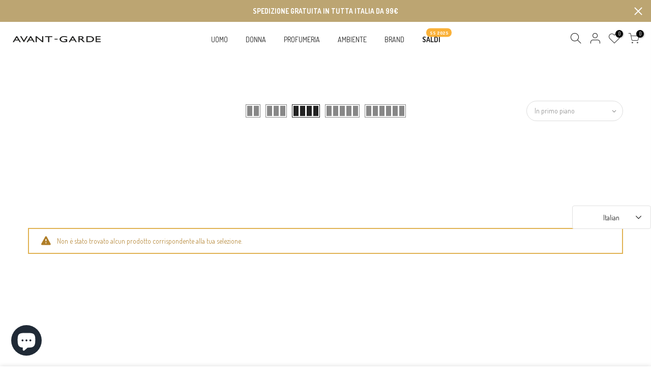

--- FILE ---
content_type: text/javascript
request_url: https://avant-gardeandria.it/cdn/shop/t/3/assets/hc_sdm_script.js?v=50580551436993560001672395466
body_size: 674
content:
"use strict";class HC_CD{constructor(){this.hp_cd="",this.p_cd="",this.pp_selector="form[action='/cart/add'] button[type='submit']",this.pp_position=0,this.pp_use_campaign_dates=!1,this.pp_valid_till=""}add_styles(){var s=document.createElement("style");s.setAttribute("type","text/css");const styles_string=")";s.styleSheet?s.styleSheet.cssText=styles_string:s.innerHTML=styles_string,document.head.appendChild(s)}insertAfter(newNode,existingNode){existingNode.parentNode.insertBefore(newNode,existingNode.nextSibling)}add_cd_above(cd_el){const el=document.querySelector(this.pp_selector);el&&el.parentNode.insertBefore(cd_el,el)}add_cd_below(cd_el){const el=document.querySelector(this.pp_selector);el&&this.insertAfter(cd_el,el)}init_hp_cd(){const parsedHTML=new DOMParser().parseFromString(this.hp_cd,"text/html");this.hp_cd_el=parsedHTML.body.firstElementChild,document.body.prepend(this.hp_cd_el),this.init_countdown(this.hp_cd_el,this.hp_cd_el.dataset.deadline)}init_p_cd(){let date;if(this.pp_use_campaign_dates){const cd_dates=document.getElementById("hc_product_countdown_dates");if(typeof cd_dates<"u"){const dates=JSON.parse(cd_dates.textContent),p_id=cd_dates.dataset.p_id;try{date=dates[p_id].sale_end}catch{console.log("no end date for product")}}}else typeof this.pp_valid_till<"u"&&(date=this.pp_valid_till);if(date!=null&&date!=""){const parsedHTML=new DOMParser().parseFromString(this.p_cd,"text/html");this.p_cd_el=parsedHTML.body.firstElementChild,this.pp_position==0?this.add_cd_above(this.p_cd_el):this.add_cd_below(this.p_cd_el),this.init_countdown(this.p_cd_el,date)}}init_countdown(countdown,end_date){let flip=!1;countdown.dataset.flip=="1"&&(flip=!0);const deadline=Date.parse(end_date),days=countdown.querySelector(".hc_cd_days"),hours=countdown.querySelector(".hc_cd_hours"),minutes=countdown.querySelector(".hc_cd_minutes"),seconds=countdown.querySelector(".hc_cd_seconds");if(flip)var sec_val="00",ftop_s=seconds.querySelector(".card__top"),fbottom_s=seconds.querySelector(".card__bottom"),fback_s=seconds.querySelector(".card__back"),fbackBottom_s=seconds.querySelector(".card__back .card__bottom"),min_val="00",ftop_m=minutes.querySelector(".card__top"),fbottom_m=minutes.querySelector(".card__bottom"),fback_m=minutes.querySelector(".card__back"),fbackBottom_m=minutes.querySelector(".card__back .card__bottom"),hour_val="00",ftop_h=hours.querySelector(".card__top"),fbottom_h=hours.querySelector(".card__bottom"),fback_h=hours.querySelector(".card__back"),fbackBottom_h=hours.querySelector(".card__back .card__bottom"),day_val="00",ftop_d=days.querySelector(".card__top"),fbottom_d=days.querySelector(".card__bottom"),fback_d=days.querySelector(".card__back"),fbackBottom_d=days.querySelector(".card__back .card__bottom");function get_countdown_time(){const millisec=deadline-new Date,days2=Math.floor(millisec/(1e3*60*60*24)),hours2=Math.floor(millisec%(1e3*60*60*24)/(1e3*60*60)),minutes2=Math.floor(millisec%(1e3*60*60)/(1e3*60)),seconds2=Math.floor(millisec%(1e3*60)/1e3);return[millisec,days2,hours2,minutes2,seconds2]}function updateCountdown(){let[diff,d,h,m,s]=get_countdown_time();if((typeof diff>"u"||diff<0)&&(d=0,h=0,m=0,s=0),flip){var s_curr=("0"+s).slice(-2);sec_val!==s_curr&&(sec_val>=0&&(fback_s.dataset.value=sec_val,fbottom_s.dataset.value=sec_val),sec_val=s_curr,ftop_s.textContent=sec_val,fbackBottom_s.dataset.value=sec_val,seconds.parentNode.classList.remove("flip"),seconds.parentNode.offsetWidth,seconds.parentNode.classList.add("flip"));var m_curr=("0"+m).slice(-2);min_val!==m_curr&&(min_val>=0&&(fback_m.dataset.value=min_val,fbottom_m.dataset.value=min_val),min_val=m_curr,ftop_m.textContent=min_val,fbackBottom_m.dataset.value=min_val,minutes.parentNode.classList.remove("flip"),minutes.parentNode.offsetWidth,minutes.parentNode.classList.add("flip"));var h_curr=("0"+h).slice(-2);hour_val!==h_curr&&(hour_val>=0&&(fback_h.dataset.value=hour_val,fbottom_h.dataset.value=hour_val),hour_val=h_curr,ftop_h.textContent=hour_val,fbackBottom_h.dataset.value=hour_val,hours.parentNode.classList.remove("flip"),hours.parentNode.offsetWidth,hours.parentNode.classList.add("flip"));var d_curr=("0"+d).slice(-2);day_val!==d_curr&&(day_val>=0&&(fback_d.dataset.value=day_val,fbottom_d.dataset.value=day_val),day_val=d_curr,ftop_d.textContent=day_val,fbackBottom_d.dataset.value=day_val,days.parentNode.classList.remove("flip"),days.parentNode.offsetWidth,days.parentNode.classList.add("flip"))}else days.innerHTML=("0"+d).slice(-2),hours.innerHTML=("0"+h).slice(-2),minutes.innerHTML=("0"+m).slice(-2),seconds.innerHTML=("0"+s).slice(-2);if(typeof diff>"u"||diff<0)switch(cancelAnimationFrame(timeinterval),countdown.dataset.endAction){case"0":countdown.style.display="none";break;case"1":countdown.querySelector(".hc_cd_subheading").style.display="none",countdown.querySelector(".hc_cd_heading").textContent=countdown.dataset.endText;break}}updateCountdown();var timeinterval=setInterval(updateCountdown,1e3)}init(){}}const hccd=new HC_CD;hccd.init();
//# sourceMappingURL=/cdn/shop/t/3/assets/hc_sdm_script.js.map?v=50580551436993560001672395466


--- FILE ---
content_type: text/javascript
request_url: https://avant-gardeandria.it/cdn/shop/t/3/assets/nt_settings.js?enable_js_minification=1&v=57471290852354385251696949555
body_size: 648
content:
var nt_settings={disabled_ver_console:!1,CartAttrHidden:!0,theme_ver:"Kalles Shopify v2.3",scrollTop:100,pjaxTimeout:5e3,dragThreshold:10,prevOnHref:!1,sw_limit_click:!1,backtop:"3",pagination:null,review:!1,app_review:"1",ajax_scroll:!1,ajax_shop:!0,ajax_scroll_offset:"100",ntla_ck:!1,pr_curent:"3",use_clicking_vimg:!1,PleaseChoosePrOptions:"Si prega di selezionare alcune opzioni di prodotto prima di aggiungere questo prodotto al carrello.",will_not_ship:'Non verr\xE0 spedito fino al <span class = "jsnt"> {{date}} </span>',will_stock_after:'Sar\xE0 disponibile dopo <span class = "jsnt"> {{date}} </span>',enableHistoryState:!1,pr_incoming_mess:!1,use_notify_me:!1,use_vimg:!0,use_sticky_des:!1,wishlist_type:"1",wis_atc_added:"1",type_filters:"2",auto_hide_ofsock:!1,show_hide_ofsock:!0,added_to_cart:"Il prodotto \xE8 stato aggiunto con successo al tuo carrello.",view_cart:"Visualizza il carrello",continue_shopping:"Continua lo Shopping",save_js:"-[sale]%",disOnlyStock:!1,disATCerror:!1,close:"Close (Esc)",share_fb:"Share on Facebook",pin_it:"Pin it",tweet:"Tweet",download_image:"Download image",img_captions:!0,z_magnify:2,z_touch:!1,galleryType:"pswp",maxSpreadZoom:1,bgOpacity:1,currencies:!1,currency_visitor:!1,currency_format:"money_format",round_currency:!1,hover_currency:!1,remove_currency:!1,round_cur_shop:!1,after_action_atc:"3",ins_host:"https://d3ejra0xbg20rg.cloudfront.net",bannerCountdown:"%D giorni %H:%M:%S",prItemCountdown:"%D Giorni %H:%M:%S",countdown_days:"giorni",countdown_hours:"hr",countdown_mins:"min",countdown_sec:"sc",multiple_rates:"Abbiamo trovato [number_of_rates] tariffe di spedizione disponibili per [address], a partire da [rate].",one_rate:"Abbiamo trovato una tariffa di spedizione disponibile per [indirizzo].",no_rates:"Siamo spiacenti, non effettuiamo spedizioni verso questa destinazione.",rate_value:"[rate_title] a [rate]",agree_checkout:"\xC8 necessario concordare con i termini e le condizioni di vendita per il check out.",added_text_cp:"Confronta i prodotti",timezone:"Europe/Rome",zoom_tp:"3",search_prefix:"*",platform_email:"1",checkbox_mail:!0,edit_item:"0"};
//# sourceMappingURL=/cdn/shop/t/3/assets/nt_settings.js.map?enable_js_minification=1&v=57471290852354385251696949555
